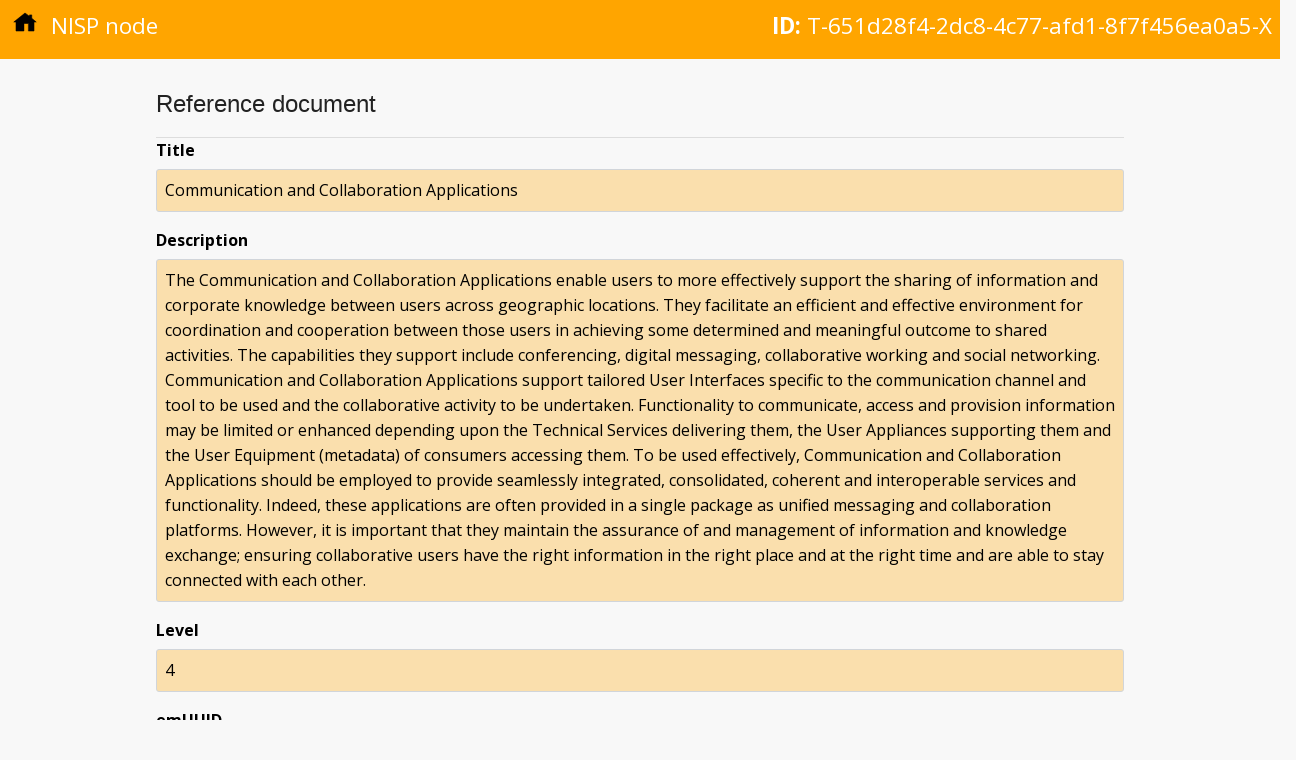

--- FILE ---
content_type: text/html; charset=utf-8
request_url: https://nisp.nw3.dk/node/T-651d28f4-2dc8-4c77-afd1-8f7f456ea0a5-X.html
body_size: 1242
content:
<!DOCTYPE html>
<html lang="en"><head>
  <meta charset="utf-8">
  <meta name="viewport" content="width=device-width, initial-scale=1">
  <meta http-equiv="X-UA-Compatible" content="IE=edge,chrome=1"><meta name="generator" content="Hugo 0.123.4">
  <meta name="Description" content="Communication and Collaboration Applications">
  <title>Communication and Collaboration Applications | NISP Nation</title>
  <link href="https://fonts.googleapis.com/css?family=Open+Sans:400,400i,700|Roboto:100" rel="stylesheet">

  
  <link rel="stylesheet" href="https://cdnjs.cloudflare.com/ajax/libs/normalize/4.1.1/normalize.min.css" media="screen" title="no title" />

  
  <link rel="preload" href="/scss/main.min.92e15a923561e1183aa00c6c4fa29cb2a2f3a8d1d70aece754df289741da0bd3.css" as="style">
  <link href="/scss/main.min.92e15a923561e1183aa00c6c4fa29cb2a2f3a8d1d70aece754df289741da0bd3.css" rel="stylesheet" integrity="">
</head>

  <body><div class="element-head">
  <p class="type"><a href="/"><img class="home-icon" src="/images/home.svg" /></a> NISP node</p>
  
    <p class="id"><strong>ID:</strong> T-651d28f4-2dc8-4c77-afd1-8f7f456ea0a5-X</p>
  
</div>

    <div class="main-content element-content">
      

<h3>Reference document</h3>

<dl>
  <dt class="data-label">Title</dt>
  <dd class="data-value">Communication and Collaboration Applications</dd>
</dl>

<dl>
  <dt class="data-label">Description</dt>
  <dd class="data-value">The Communication and Collaboration Applications enable users to more effectively support the sharing of information and corporate knowledge between users across geographic locations. They facilitate an efficient and effective environment for coordination and cooperation between those users in achieving some determined and meaningful outcome to shared activities. The capabilities they support include conferencing, digital messaging, collaborative working and social networking. Communication and Collaboration Applications support tailored User Interfaces specific to the communication channel and tool to be used and the collaborative activity to be undertaken. Functionality to communicate, access and provision information may be limited or enhanced depending upon the Technical Services delivering them, the User Appliances supporting them and the User Equipment (metadata) of consumers accessing them. To be used effectively, Communication and Collaboration Applications should be employed to provide seamlessly integrated, consolidated, coherent and interoperable services and functionality. Indeed, these applications are often provided in a single package as unified messaging and collaboration platforms. However, it is important that they maintain the assurance of and management of information and knowledge exchange; ensuring collaborative users have the right information in the right place and at the right time and are able to stay connected with each other.</dd>
</dl>

<dl>
  <dt class="data-label">Level</dt>
  <dd class="data-value">4</dd>
</dl>

<dl>
  <dt class="data-label">emUUID</dt>
  <dd class="data-value">651d28f4-2dc8-4c77-afd1-8f7f456ea0a5</dd>
</dl>

<dl>
  <dt class="data-label">Parent</dt>
  <dd class="data-value"><a href="/node/T-cdd0fd6c-5d52-4d46-8d36-6f9c67475fcb-X.html">User Applications</a></dd>
</dl>









  

<div class="footer">
  <div>Last updated on Fri, 12 Apr 2024 12:37:50 UTC</div>
  <div>This page is work in progress</div>
</div>

    </div>
  </body>
</html>


--- FILE ---
content_type: text/css; charset=utf-8
request_url: https://nisp.nw3.dk/scss/main.min.92e15a923561e1183aa00c6c4fa29cb2a2f3a8d1d70aece754df289741da0bd3.css
body_size: 1546
content:
@import "https://fonts.googleapis.com/css?family=Open+Sans:400,600,700";@import "https://maxcdn.bootstrapcdn.com/font-awesome/4.7.0/css/font-awesome.min.css";*{margin:0;padding:0}html,body{background:#f8f8f8;font-family:open sans,sans-serif;font-size:16px}div,dl,dt,dd,ul,ol,li,h1,h2,h3,h4,h5,h6,pre,form,p,blockquote,th,td{font-size:1rem;margin:0;padding:0}.main-content{margin:0 auto;max-width:100%;min-width:768px;padding:0 8px;width:1000px}.nisp-hero{background:#222 url(/images/skyline.jpg)no-repeat 0 60%;border-bottom:3px solid orange;height:150px;width:100%}.nisp-hero h2{color:#fff;margin-top:0;padding-left:40px;padding-top:36px}.nisp-content{margin-top:32px;padding:0 16px}h1,h2,h3,h4,h5,h6{color:#222;font-family:helvetica neue,helvetica,Helvetica,Arial,sans-serif;font-style:normal;font-weight:700;line-height:1.1;margin-bottom:16px;margin-top:16px;text-rendering:optimizeLegibility}h2{font-size:32px}h4{font-size:24px}p{line-height:1.6;margin-bottom:16px}hr{border:solid #ddd;border-width:1px 0 0;clear:both;height:0;margin:22px 0 16px}ul{margin-left:2em}ul,ol,dl{font-size:14px;line-height:1.6;list-style-position:outside;margin-bottom:16px}a{color:#2ba6cb;line-height:inherit;text-decoration:none}a:visited{color:#a41}a:link{color:#c63}a,a *{text-decoration:underline}table{background:#fff;border-radius:3px;margin:0 0 18px;border:1px solid #ddd}table thead,table tfoot{background:#f5f5f5}table thead tr th,table tfoot tr th,table tbody tr td,table tr td,table tfoot tr td{display:table-cell;font-size:16px;line-height:18px;text-align:left}table thead tr th,table tfoot tr td{padding:8px 10px 9px;font-size:16px;font-weight:700;color:#222}table thead tr th:first-child,table tfoot tr td:first-child{border-left:none}table thead tr th:last-child,table tfoot tr td:last-child{border-right:none}table tbody tr.even,table tbody tr.alt{background:#f9f9f9}table tbody tr:nth-child(even){background:#f9f9f9}table tbody tr td{color:#333;padding:9px 10px;vertical-align:top;border:none}.link-box{display:flex}.quick-links{flex-grow:1}.git-links{flex-grow:2}.statistics{display:flex;flex-flow:row;flex-grow:1;flex-wrap:wrap;justify-content:center}.stat-element{background:#fff;border:2px solid #d1d1d1;border-radius:2px;font-weight:700;margin:12px;padding:1.43em 3%;text-align:center;width:13em}.stat-element a,.stat-element a *{text-decoration:none}.stat-element a,.stat-element a:hover,.stat-element a:visited{color:#000}.number{color:#f7751f;font-size:5em;font-weight:700;line-height:1;min-height:80px}.label{font-size:1.4em;min-height:80px}.collection-wrap{display:flex;flex-flow:row;flex-grow:1;flex-wrap:wrap;margin-top:24px}.collection-group{border-bottom:solid 1px #ddd;margin:12px;min-width:30%}.collection-group h4{margin-top:0}.collection-group ul{margin-left:16px}.collection-item{list-style-type:none;margin-bottom:5px;padding-left:8px}.std-complete{border-left:7px solid #39aa56}.std-incomplete{border-left:7px solid #db4545}.legendbox{border:1px solid #ddd;display:inline;list-style:none;padding:8px;padding-right:0}.legendbox li{border-left-width:24px;display:inline;padding-left:8px;padding-right:32px}.data-label{font-weight:700;padding-bottom:6px}.data-value{background-color:rgba(255,165,0,.3);border:1px solid #d1d5da;border-radius:3px;flex-grow:1;min-height:25px;padding:8px}.meta-block{margin:0 0 16px;padding:8px 0}.meta-element-set{display:flex;flex-flow:row;margin-top:20px}.meta-list{margin:0 0 16px 16px;padding:8px 0}.ref-org,.ref-date,.ref-version{flex-grow:1}.ref-pubnum{flex-grow:3}.element-head{background-color:orange;color:#fff;display:flex;justify-content:space-between;margin:0 auto;padding:8px 8px 0;width:100%}.element-head .type{font-size:1.4rem;font-weight:400;align-self:flex-start}.element-head .id{font-size:1.4rem;padding-right:1rem;margin-left:auto}.home-icon{display:inline-block;height:24px;padding-left:5px;margin-right:8px;width:24px}.element-content{margin-top:32px}.element-content h1,.element-content h2,.element-content h3,.element-content h4,.element-content h5,.element-content td,.element-content dd,.element-content dt{margin:0 16px}.element-content h4{margin-left:0}.element-title{font-size:1.8rem}h3{border-bottom:1px solid #ddd;font-size:24px;font-weight:400;margin-top:40px;padding-bottom:20px}h4{font-size:1rem;font-weight:700;padding-bottom:6px}.stdgroup{list-style-position:inside;margin-top:16px}.history-box{display:flex;justify-content:left}.history{border:1px solid #ddd;border-collapse:collapse;margin:8px 10px 0}.footer{display:flex;justify-content:space-between;margin-top:20px;padding-top:8px}.taxonomy ul{margin-bottom:0}.tree ul{margin-left:20px}.tree li{list-style-type:none;margin:10px;position:relative}.tree li::before{content:"";position:absolute;top:-7px;left:-20px;border-left:1px solid #ccc;border-bottom:1px solid #ccc;border-radius:0 0 0 0;width:20px;height:15px}.tree li::after{position:absolute;content:"";top:8px;left:-20px;border-left:1px solid #ccc;border-top:1px solid #ccc;border-radius:0 0 0 0;width:20px;height:100%}.tree li:last-child::after{display:none}.tree li:last-child:before{border-radius:0 0 0 5px}ul.tree>li:first-child::before{display:none}ul.tree>li:first-child::after{border-radius:5px 0 0 0}.tree li a{border:1px #ccc solid;border-radius:5px;padding:2px 5px}.tree li a:hover,.tree li a:hover+ul li a,.tree li a:focus,.tree li a:focus+ul li a{background:#ccc;color:#000;border:1px solid #000}.tree li a:hover+ul li::after,.tree li a:focus+ul li::after,.tree li a:hover+ul li::before,.tree li a:focus+ul li::before .tree li a:hover+ul::before,.tree li a:focus+ul::before .tree li a:hover+ul ul::before,.tree li a:focus+ul ul::before{border-color:#000}section{display:none;padding:20px 0 0;border-top:1px solid #ddd}input{display:none}label{display:inline-block;margin:0 0 -1px;padding:15px 25px;font-weight:600;text-align:center;color:#bbb;border:1px solid transparent}label:hover{color:#888;cursor:pointer}input:checked+label{color:#555;border:1px solid #ddd;border-top:2px solid orange;border-bottom:1px solid #f8f8f8}#tab1:checked~#content1,#tab2:checked~#content2,#tab3:checked~#content3,#tab4:checked~#content4{display:block}@media screen and (max-width:650px){label{font-size:0}label:before{margin:0;font-size:18px}}@media screen and (max-width:400px){label{padding:15px}}

--- FILE ---
content_type: image/svg+xml
request_url: https://nisp.nw3.dk/images/home.svg
body_size: -65
content:
<?xml version="1.0" encoding="UTF-8" standalone="no"?>
<!-- Created by:"Roy Pfund";
	License:"http://creativecommons.org/licenses/publicdomain/"; -->
<svg xmlns:rdf="http://www.w3.org/1999/02/22-rdf-syntax-ns#"
xmlns:svg="http://www.w3.org/2000/svg"
xmlns="http://www.w3.org/2000/svg"
width="512"   height="512"
version="1.1"   id="svg2">
	<g transform="translate(0,448)">
		<path
		style="fill:#000000;fill-opacity:1;stroke:#000000;stroke-width:12;stroke-linecap:butt;stroke-linejoin:round;stroke-miterlimit:4;stroke-opacity:1;stroke-dasharray:none"
		d="m 16,256 240,-192 96,72 0,-32 48,0 0,72 96,80 -48,0 0,192 -120,0 0,-160 -96,0 0,160 -168,0 0,-192 z"
		transform="translate(0,-448)"/>
	</g>
</svg>
